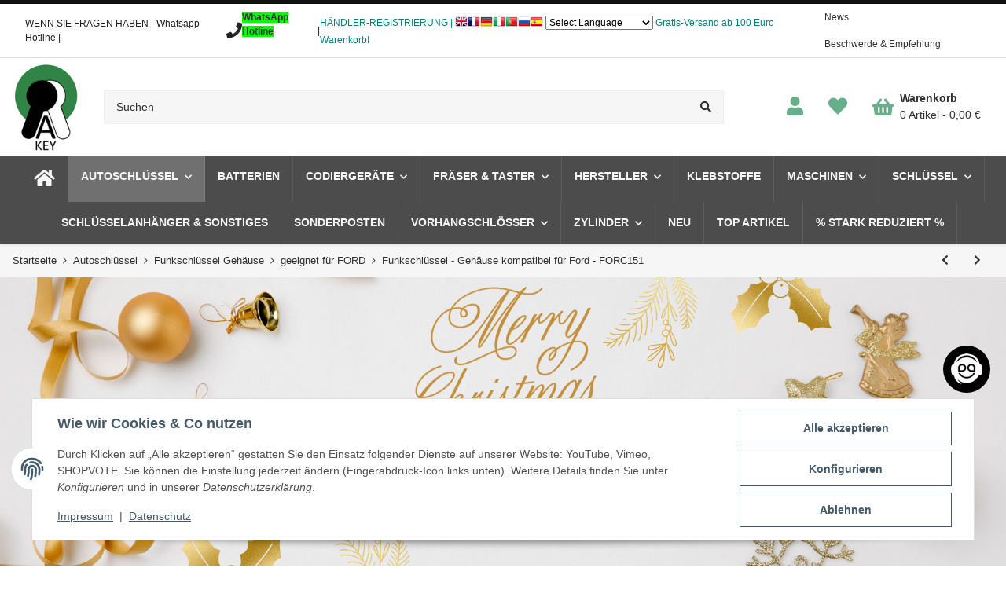

--- FILE ---
content_type: image/svg+xml
request_url: https://a-key-gmbh.com/bilder/intern/payments/sofort.svg
body_size: 759
content:
<svg width="240" height="90" viewBox="0 0 240 90" fill="none" xmlns="http:&#x2F;&#x2F;www.w3.org&#x2F;2000&#x2F;svg"><path d="M225.023 90H0L14.9768 0H240L225.023 90Z" fill="#393A41"></path><path d="M74.0341 30C63.9253 30 56.2511 37.4603 56.2511 46.3492C56.2511 54.3915 62.5493 60 71.1232 60C81.232 60 88.8533 52.328 88.8533 43.4392C88.9062 35.3439 82.6081 30 74.0341 30ZM71.7583 52.4339C67.8948 52.4339 65.1956 49.8942 65.1956 45.9788C65.1956 41.6402 68.5299 37.5132 73.3461 37.5132C77.2097 37.5132 79.9089 40.1587 79.9089 44.0741C79.9618 48.4656 76.5746 52.4339 71.7583 52.4339Z" fill="#EDEDED"></path><path d="M134.846 30C124.737 30 117.116 37.4603 117.116 46.3492C117.116 54.3915 123.414 60 131.988 60C142.096 60 149.718 52.328 149.718 43.4392C149.771 35.3439 143.473 30 134.846 30ZM132.623 52.4339C128.759 52.4339 126.06 49.8942 126.06 45.9788C126.06 41.6402 129.394 37.5132 134.211 37.5132C138.074 37.5132 140.773 40.1587 140.773 44.0741C140.773 48.4656 137.439 52.4339 132.623 52.4339Z" fill="#EDEDED"></path><path d="M179.462 39.4709C179.462 34.0741 175.281 30.6349 167.66 30.6349H156.969L152.258 59.3651H161.256L162.737 50.3175H163.161L167.924 59.3651H178.245L171.629 49.3122C176.551 47.619 179.462 43.9683 179.462 39.4709ZM165.066 44.2328H163.743L164.749 38.2011H165.966C168.771 38.2011 170.253 39.0476 170.253 40.8995C170.253 43.0688 168.136 44.2328 165.066 44.2328Z" fill="#EDEDED"></path><path d="M45.9306 42.1164C42.4904 40.3704 41.7495 39.9471 41.7495 38.9947C41.7495 37.8307 43.1256 37.2487 44.9779 37.2487C47.1479 37.2487 50.4293 37.5132 53.6577 40.582C54.4516 38.0952 55.7748 35.873 57.4684 33.9153C52.9168 31.3228 48.6827 30 44.8192 30C37.145 30 32.6992 34.127 32.6992 39.1005C32.6992 43.3862 35.9277 45.6085 39.7383 47.5661C43.1785 49.3122 44.0253 49.8942 44.0253 50.9524C44.0253 52.1164 42.5963 52.7513 40.691 52.7513C37.4096 52.7513 33.5989 50.6878 31.3231 48.5714L30 56.5608C32.3287 58.254 35.716 60 40.8498 60C48.7886 60 53.0756 55.9788 53.0756 50.8466C53.0756 46.6138 50.3234 44.3386 45.9306 42.1164Z" fill="#EDEDED"></path><path d="M112.617 43.2275H102.032L102.879 38.2011H114.205C115.687 35.1852 117.962 32.5926 120.767 30.6349H102.243C98.1153 30.6349 94.6222 33.4392 94.04 37.2487L90.441 59.418H99.4384L100.92 50.3704H111.611L112.405 45.4497C112.458 44.6561 112.511 43.9683 112.617 43.2275Z" fill="#EDEDED"></path><path d="M179.674 30.6349C182.108 32.4868 183.59 35.0794 183.908 38.2011H191.423L187.983 59.3651H196.98L200.42 38.2011H208.783L210 30.6349H179.674Z" fill="#EDEDED"></path></svg>

--- FILE ---
content_type: text/javascript
request_url: https://a-key-gmbh.com/templates/HypnosChild/js/custom.js
body_size: -254
content:
console.log('hypnosChild');

--- FILE ---
content_type: image/svg+xml
request_url: https://a-key-gmbh.com/bilder/intern/payments/giropay.svg
body_size: 1230
content:
<svg width="89" height="40" viewBox="0 0 89 40" fill="none" xmlns="http:&#x2F;&#x2F;www.w3.org&#x2F;2000&#x2F;svg"><g id="LOGO_GIROPAY_1"><path id="background_pill" d="M7.7451 0.5C3.7386 0.5 0.5 3.78098 0.5 7.81718V32.1828C0.5 36.219 3.73861 39.5 7.7451 39.5H81.2546C85.2611 39.5 88.5 36.219 88.5 32.1828V7.81718C88.5 3.78095 85.2611 0.5 81.2546 0.5H7.7451Z" fill="#003A7D" stroke="#003A7D"></path><path id="background_giro" fill-rule="evenodd" clip-rule="evenodd" d="M4 8.20515V31.7948C4 34.1173 5.89961 36 8.24276 36H47V4H8.24276C5.89961 4 4 5.88273 4 8.20515" fill="#FFFFFF"></path><path id="pay_y" fill-rule="evenodd" clip-rule="evenodd" d="M71.6843 28.7738C72.3682 28.9244 73.0521 29 73.7546 29C76.805 29 77.5261 26.607 78.469 24.1387L82 15H78.6724L76.6944 21.4064H76.6573L74.5866 15H71L74.9009 25.043C74.6605 25.9099 74.0322 26.3997 73.2187 26.3997C72.7564 26.3997 72.3497 26.343 71.9062 26.1924L71.6843 28.7738Z" fill="#FFFFFF"></path><path id="pay_a" fill-rule="evenodd" clip-rule="evenodd" d="M64.164 21.7522C64.164 20.8348 65.0678 20.486 66.2166 20.486C66.725 20.486 67.2149 20.5228 67.6478 20.5412C67.6478 21.6605 66.8381 22.7982 65.5574 22.7982C64.7665 22.7982 64.164 22.4127 64.164 21.7522ZM71 24.7798C70.8492 24.0273 70.8117 23.2752 70.8117 22.5228V18.9631C70.8117 16.0457 68.6461 15 66.1414 15C64.6913 15 63.4295 15.2018 62.2243 15.6788L62.2807 17.9174C63.2223 17.4036 64.3144 17.2018 65.4069 17.2018C66.6309 17.2018 67.6292 17.5502 67.6478 18.8529C67.2149 18.7796 66.612 18.7247 66.0658 18.7247C64.2581 18.7247 61 19.0732 61 21.9909C61 24.0641 62.7328 25 64.6724 25C66.0658 25 67.0074 24.4678 67.7797 23.2752H67.8175C67.8175 23.7706 67.8738 24.266 67.8927 24.7798H71Z" fill="#FFFFFF"></path><path id="pay_p" fill-rule="evenodd" clip-rule="evenodd" d="M56.5026 20.0311C56.5026 21.5951 55.7318 22.6692 54.453 22.6692C53.3248 22.6692 52.3846 21.5951 52.3846 20.1631C52.3846 18.6933 53.212 17.6003 54.453 17.6003C55.7692 17.6003 56.5026 18.7308 56.5026 20.0311ZM49 29H52.3846V23.6677H52.422C53.0614 24.8361 54.3402 25.2692 55.5246 25.2692C58.4393 25.2692 60 22.8576 60 19.9555C60 17.5817 58.5147 15 55.8069 15C54.265 15 52.8357 15.6218 52.1589 16.9974H52.1212V15.2262H49V29Z" fill="#FFFFFF"></path><path id="giro_o" fill-rule="evenodd" clip-rule="evenodd" d="M38.5 22.6881C36.9934 22.6881 36.3762 21.4222 36.3762 20.009C36.3762 18.5781 36.9934 17.3119 38.5 17.3119C40.0066 17.3119 40.6238 18.5781 40.6238 20.009C40.6238 21.4222 40.0066 22.6881 38.5 22.6881ZM38.5 25C41.6222 25 44 23.1651 44 20.009C44 16.8349 41.6222 15 38.5 15C35.3778 15 33 16.8349 33 20.009C33 23.1651 35.3778 25 38.5 25Z" fill="#ED1C24"></path><path id="giro_r" fill-rule="evenodd" clip-rule="evenodd" d="M33 15.1126C32.6692 15.0565 32.265 15 31.8793 15C30.4461 15 29.6193 15.7882 29.0499 17.0265H29.0133V15.2252H26V25H29.3073V20.8724C29.3073 18.9589 30.1706 17.8144 31.714 17.8144C32.0998 17.8144 32.4671 17.8144 32.8348 17.927L33 15.1126Z" fill="#ED1C24"></path><path id="giro_i" fill-rule="evenodd" clip-rule="evenodd" d="M21.0003 14.3252H24V12H21.0003V14.3252ZM21 25H23.9997V15.8226H21V25Z" fill="#ED1C24"></path><path id="giro_g" fill-rule="evenodd" clip-rule="evenodd" d="M12.2235 19.9694C12.2235 18.6529 12.8302 17.559 13.9915 17.559C15.3952 17.559 15.9842 18.7642 15.9842 19.8395C15.9842 21.3231 15.1005 22.3244 13.9915 22.3244C13.0553 22.3244 12.2235 21.4713 12.2235 19.9694ZM19 15.2226H16.1748V16.9653H16.1404C15.4818 15.7787 14.4072 15 13.0727 15C10.265 15 9 17.151 9 20.0249C9 22.8808 10.5422 24.8834 13.0209 24.8834C14.2687 24.8834 15.3086 24.3641 16.0537 23.233H16.0882V23.7522C16.0882 25.6438 15.1179 26.5523 13.3155 26.5523C12.0155 26.5523 11.2182 26.2557 10.265 25.755L10.1091 28.3881C10.8369 28.6661 12.0677 29 13.558 29C17.1976 29 19 27.7204 19 23.7522V15.2226Z" fill="#ED1C24"></path></g></svg>